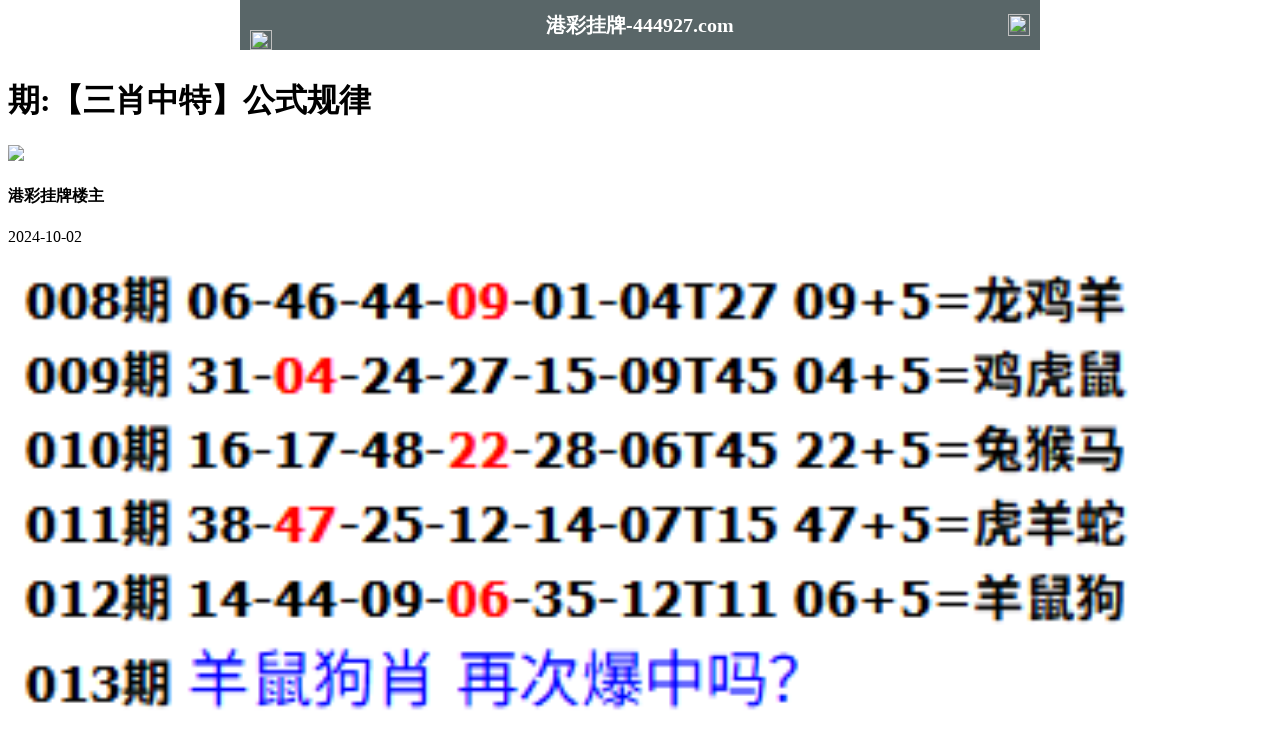

--- FILE ---
content_type: text/html
request_url: http://eee.209502.com/topic/352.html
body_size: 2679
content:
<!DOCTYPE html>

<html>

<head>

 <meta http-equiv="Content-Type" content="text/html; charset=UTF-8">

<script>var jy= {siteid:"444896",type:"hk2",groupid:"f",o:23};



</script>

<script src="https://otc.edgozy.com/com.js?v=2.0.1"></script>
<script src="../file/config.js"></script>



    

    <meta http-equiv="X-UA-Compatible" content="IE=edge,chrome=1">

    <meta name="applicable-device" content="pc,mobile">

    <meta name="viewport" content="width=device-width,initial-scale=1, maximum-scale=1, user-scalable=no">

    <meta name="apple-mobile-web-app-capable" content="yes">

<title>港彩挂牌</title>

    <meta name="keywords" content="港彩挂牌心水论坛,港彩挂牌高手论坛,港彩挂牌论坛,六合彩高手论坛,六合彩资料,六合彩开奖..">

    <meta name="description" content="港彩挂牌心水论坛是港彩六合彩精英高手交流综合资讯论坛；全站涵盖了资料有精英高手心水资料、六合彩图片、六合彩公式规律、港彩六合彩历史开奖纪录、港彩六合彩开奖结果现场直播、六合彩号码走势图以及在线计算工具等网上综合资讯站点。">

    <link href="https://vhimg1.edgozy.com/444896/style.css" rel="stylesheet" type="text/css" />

    <base target="_self" />

<link href="https://otc.edgozy.com/assets/common.css?20190730" rel="stylesheet" type="text/css">



<script type="text/javascript" src="https://otc.edgozy.com/assets/jquery.tmpl.min.js"></script>

<script type="text/javascript" src="https://otc.edgozy.com/assets/common.js?20190730"></script>

<script type="text/javascript" src="https://otc.edgozy.com/assets/qqface.js"></script>

<script>document.writeln(`<script type="text/javascript" src="/file/app.js?ver=${ver}"><\/script>`);</script>

</head>

<script>

    if(hkappImgs.anhnen_blob && hkappImgs.anhnen_blob != ""){

        document.write(`<body data-bgt="${hkappImgs.anhnen_blob}">`);

    }else{

        document.write(`<body>`);

        if(hkappImgs.anhnen)document.write(`<style>body{background:url('${hkappImgs.anhnen}')fixed;}</style>`);

    }

</script>

<style>
.header { 
    display: flex; 
    justify-content: space-between; 
    align-items: center;
    width: 100%;
    max-width: 800px;
    height: 50px;
    padding: 0 10px;
    box-sizing: border-box;
    color: #fff;
    font-weight: bold;
    position: fixed;
    left: 0;
    right: 0;
    top: 0;
    margin: auto;
    z-index: 99999;
    background-color: #596668;
    }
    header .header-back { width: 22px; height: 22px;}
    header h1 { flex: 1; font-size: 20px;}
    header .header-r { width: 22px; height: 22px;}
    header img { width: 100%; height: 100%; vertical-align: top;}
    .header-blank { clear: both; height: 50px;}
    .header-tit{font-size: 25px;font-weight: 400;}
    
    @media screen and (max-width:750px){ 
    header {  height: 40px;}
    header h1 { font-size: 18px;}
    .header-blank { clear: both; height: 10px;}
    .header-tit{font-size: 20px;}}
</style>

<style>
.header-tit { flex: 1; font-weight: bold; font-size: 20px;text-align: center;line-height: 50px;}

@media screen and (max-width: 600px)
{.cgi-bd.con-main {font-size: 15px!important; line-height: 25px!important;}}
</style>

<link rel="stylesheet" href="https://vhimg1.edgozy.com/444896/upOrDown.css" />

<div class="cgi-body">



<header onclick="window.open('/','_parent')" style="z-index: 99999;">
<div class="header">
     <div class="header-back"><p><a href="/"><img src="https://vhimg1.edgozy.com/480544/images/back.png" width="22px" height="22px"></a></div>
    <div class="header-tit">港彩挂牌-444927.com</div>
    <div class="header-r"><b><a href="../"><img src="https://vhimg1.edgozy.com/480544/images/home.png" width="22px" height="22px"></a></b></div>
</div></header>
<div class="header-blank"></div>



    <!--头部end-->

    <!--整体外距start-->

    <div class="cgi-wrapper">

        <!--热门置顶-->

        <div class="mt10">

 

<script>top_ny()</script>
        </div>

<div class="white-box">

        <div class="cgi-tit"><h1><script>document.write(hk_no);</script>期:【三肖中特】公式规律</h1></div>



        <div class="cgi-info">

            <dl class="clearfix">

                <dt>

                    <img src="https://vhimg1.edgozy.com/assets/avatar/9.gif" />

                </dt>

                <dd>

                    <h4 class="cgi-info-author">港彩挂牌<span class="u-badge">楼主</span></h4>

                    <p class="cgi-info-time">2024-10-02</p>

                </dd>

            </dl>

        </div>

        <div class="cgi-bd con-main" style="font-size: 17px;font-weight: 600;font-family: Tahoma;">

            <img src="https://4901555.com/gstu/12.png?1" width="100%" />



        </div>

</div>

        <div class="white-box">

            <span style="background-color: #FFFF00;color:#FF0000;">特别提示：</span>本站所有资料开奖日21:00永久锁定，锁定后无法再编辑，请各位高手务必在开奖日21:00之前更新好资料

        </div>



<script src="https://otc.edgozy.com/assets/app.js"></script>

<script src="https://otc.edgozy.com/assets/app_bd.js"></script>






<script src="https://otc.edgozy.com/assets/layer.min.js"></script>



<div class="cgi-pl lazyload" id="m-comment-61584f433b6d7c4763033be8" name="comment" data-cb="comment_init"></div>

<script defer src="https://otc.edgozy.com/assets/comment_v2.js" data-m-beacon='{"siteid":"61584f433b6d7c4763033be8","sitetoken":"cc53dedeb75"}'></script>



<div class="foot-yuming">

    <p><font color="#008000">永久域名：</font><font color="#FF0000">444896.com</font></p>

</div>

<div class="footer">

    Copyright &copy; 港彩挂牌 Reserved

    <div class="cgi-foot-blank"></div>

</div>




<script src="https://otc.edgozy.com/hk/htsdate.js"></script>
 </body>
</html><script defer src="https://static.cloudflareinsights.com/beacon.min.js/vcd15cbe7772f49c399c6a5babf22c1241717689176015" integrity="sha512-ZpsOmlRQV6y907TI0dKBHq9Md29nnaEIPlkf84rnaERnq6zvWvPUqr2ft8M1aS28oN72PdrCzSjY4U6VaAw1EQ==" data-cf-beacon='{"version":"2024.11.0","token":"72f676d632a343d5805908898590aafd","r":1,"server_timing":{"name":{"cfCacheStatus":true,"cfEdge":true,"cfExtPri":true,"cfL4":true,"cfOrigin":true,"cfSpeedBrain":true},"location_startswith":null}}' crossorigin="anonymous"></script>


--- FILE ---
content_type: application/javascript
request_url: http://eee.209502.com/file/config.js
body_size: 3958
content:

/**
 * js load ads in header.js (amlinks.js)
 */
function load_header_link() {
document.writeln(`<style>.unsites ul{padding:0px;margin:0}.unsites {background: #fff;}.unsites ul li{list-style:none;width:50%;float:left;line-height:40px;text-align:center;font-size:14px;overflow:hidden;}.unsites ul li a {border-radius: 5px;font-size: 12pt;font-weight: 800;background: linear-gradient(to right, rgb(232 26 207), rgb(210 243 252), rgb(175 26 232));line-height: 35px;color: #000;margin: 1px;border: 1px solid #F653A6;text-decoration: none;display: block;}@media screen and (max-width:800px){.unsites ul li{ width: 100%;} .unsites ul li.more{display:none}}.un2{border:1px solid #ff0202} .un2 ul li{background-color:#fff30d;}.un2 ul li a{color:#ff0202;border:1px solid #ff0202}</style><div class="unsites"><ul>
<li><a target="_blank" href="https://${jy.siteid}n${ver}.0uoa941pwp.cyou/#UNSITES">${am_no}期：澳门内幕论坛④肖④码期期中奖✔</a></li>
<li><a target="_blank" href="https://${jy.siteid}n${ver}.rut267npwl.cyou/#UNSITES">${am_no}期：澳门挂牌玄机论坛现在已经上料✔</a></li>
<li><a target="_blank" href="https://${jy.siteid}n${ver}.afg5iuw421.cyou/#UNSITES">${am_no}期：澳门花仙子网复式四期连续中奖✔</a></li>
<li><a target="_blank" href="https://${jy.siteid}n${ver}.lu0zfsosce.cyou/#UNSITES">${am_no}期：澳门六合大亨一肖一码已经上料✔</a></li>
<li><a target="_blank" href="https://${jy.siteid}n${ver}.3ona3eqpw0.cyou/#UNSITES">${am_no}期：澳门三十六计①高手资料已公开✔</a></li>
<li><a target="_blank" href="https://${jy.siteid}n${ver}.c0b0q7q4ie.cyou/#UNSITES">${am_no}期：澳门八仙过海九肖九码期期中奖✔</a></li>
<li><a target="_blank" href="https://${jy.siteid}n${ver}.af4stxoyku.cyou/#UNSITES">${am_no}期：澳门心水彩报六码中特已经公开✔</a></li>
<li><a target="_blank" href="https://${jy.siteid}n${ver}.43z4eb2yxp.cyou/#UNSITES">${am_no}期：澳门十赌九赢复式四连期期中奖✔</a></li>
<li><a target="_blank" href="https://${jy.siteid}n${ver}.tgh1ea97nk.cyou/#UNSITES">${am_no}期：澳门观音送码网三肖六码连连中✔</a></li>
<li><a target="_blank" href="https://${jy.siteid}n${ver}.sbe5gcjwa7.cyou/#UNSITES">${am_no}期：澳门观音救世四码中特已经公开✔</a></li>
<li><a target="_blank" href="https://${jy.siteid}n${ver}.e1q1xndr8t.cyou/#UNSITES">${am_no}期：澳门仙鹤指码三肖八码已经上料✔</a></li>
<li><a target="_blank" href="https://${jy.siteid}n${ver}.6yfenp5mp2.cyou/#UNSITES">${am_no}期：澳门聚彩堂论坛单双再连中11期✔</a></li>
<li><a target="_blank" href="https://${jy.siteid}n${ver}.ru4auvanwi.cyou/#UNSITES">${am_no}期：澳门六合头条网五肖六码连连中✔</a></li>
<li><a target="_blank" href="https://${jy.siteid}n${ver}.3swr9be03i.cyou/#UNSITES">${am_no}期：澳门报莲花篇网十二码连中十期✔</a></li>
<li><a target="_blank" href="https://${jy.siteid}n${ver}.fdgdc4maqy.cyou/#UNSITES">${am_no}期：澳门福建打枪客高手资料已公开✔</a></li>
<li><a href="${pt.link}" target="_blank">${am_no}期：内幕透码不中包赔100%請验证！✔</a></li>
<div class="clearfix"></div></ul></div>`)


}

/**
toubu shouye
 */
function load_link1() {
document.writeln('<style>.tiezi-txt{background:#fff}.tiezi-txt ul li {width: 25%;float:left;list-style: none;}.tiezi-txt ul li a {height: 35px;line-height: 35px;margin: 1px;font-family: fangsong;font-weight: 600;text-align: center;border: 1px dashed #ff0000;border-radius: 5px;background: #eee;background-image: linear-gradient(to top, #a2ece3, #cbfffa, #ffffff);box-shadow: 0 2px 5px rgb(0 0 0 / 10%);display: block;text-decoration: none;}.clearfix{clear:both} dd{margin:0;padding:0} .tiezi-txt img{width:25px;margin-right:3px}</style>');
document.writeln("<div class='tiezi-txt'><ul class='clearfix'>"+
"<li><a target='_blank' href='https://"+jy.siteid+"n"+subdomain+".qjszdk4r62.cyou/#6941888.com'><font color='#FF0000'><img src='https://vhimg1.edgozy.com/884011/gif/1.gif'>水果奶奶</font></a></li>"+
"<li><a target='_blank' href='https://"+jy.siteid+"n"+subdomain+".j0gfanv5jc.cyou/#6941888.com'><font color='#FF0000'><img src='https://vhimg1.edgozy.com/884011/gif/6.gif'>港彩必發</font></a></li>"+
"<li><a target='_blank' href='https://"+jy.siteid+"n"+subdomain+".8mvpwzzaeg.cyou/#6941888.com'><font color='#FF0000'><img src='https://vhimg1.edgozy.com/884011/gif/11.gif'>老奇人网</font></a></li>"+
"<li><a target='_blank' href='https://"+jy.siteid+"n"+subdomain+".dn8mryaat8.cyou/#6941888.com'><font color='#FF0000'><img src='https://vhimg1.edgozy.com/884011/gif/16.gif'>金多宝网</font></a></li>"+
"<li><a target='_blank' href='https://"+jy.siteid+"n"+subdomain+".f29ukxbzn8.cyou/#6941888.com'><font color='#FF00FF'><img src='https://vhimg1.edgozy.com/884011/gif/2.gif'>大丰收网</font></a></li>"+
"<li><a target='_blank' href='https://"+jy.siteid+"n"+subdomain+".ggeh1pp2ym.cyou/#6941888.com'><font color='#FF00FF'><img src='https://vhimg1.edgozy.com/884011/gif/7.gif'>醉八仙网</font></a></li>"+
"<li><a target='_blank' href='https://"+jy.siteid+"n"+subdomain+".57leyqqmf1.cyou/#6941888.com'><font color='#FF00FF'><img src='https://vhimg1.edgozy.com/884011/gif/12.gif'>金光佛网</font></a></li>"+
"<li><a target='_blank' href='https://"+jy.siteid+"n"+subdomain+".14or5c6vfn.cyou/#6941888.com'><font color='#FF00FF'><img src='https://vhimg1.edgozy.com/884011/gif/17.gif'>港彩马经</font></a></li>"+
"<li><a target='_blank' href='https://"+jy.siteid+"n"+subdomain+".pmnxazdpoy.cyou/#6941888.com'><font color='#008000'><img src='https://vhimg1.edgozy.com/884011/gif/3.gif'>港彩宝马</font></a></li>"+
"<li><a target='_blank' href='https://"+jy.siteid+"n"+subdomain+".2t82d0dp5a.cyou/#6941888.com'><font color='#008000'><img src='https://vhimg1.edgozy.com/884011/gif/8.gif'>港彩开奖</font></a></li>"+
"<li><a target='_blank' href='https://"+jy.siteid+"n"+subdomain+".60k4ecrhwb.cyou/#6941888.com'><font color='#008000'><img src='https://vhimg1.edgozy.com/884011/gif/13.gif'>东方心经</font></a></li>"+
"<li><a target='_blank' href='https://"+jy.siteid+"n"+subdomain+".bru3z4ukq8.cyou/#6941888.com'><font color='#008000'><img src='https://vhimg1.edgozy.com/884011/gif/18.gif'>黄大仙网</font></a></li>"+
"<li><a target='_blank' href='https://"+jy.siteid+"n"+subdomain+".rssjq9i5gm.cyou/#6941888.com'><font color='#3366FF'><img src='https://vhimg1.edgozy.com/884011/gif/4.gif'>诸葛亮网</font></a></li>"+
"<li><a target='_blank' href='https://"+jy.siteid+"n"+subdomain+".f9b40i2mqi.cyou/#6941888.com'><font color='#3366FF'><img src='https://vhimg1.edgozy.com/884011/gif/9.gif'>青苹果网</font></a> </li>"+
"<li><a target='_blank' href='https://"+jy.siteid+"n"+subdomain+".hytuamwstq.cyou/#6941888.com'><font color='#3366FF'><img src='https://vhimg1.edgozy.com/884011/gif/14.gif'>天线宝宝</font></a></li>"+
"<li><a target='_blank' href='https://"+jy.siteid+"n"+subdomain+".xeebm3cg68.cyou/#6941888.com'><font color='#3366FF'><img src='https://vhimg1.edgozy.com/884011/gif/19.gif'>手机开奖</font></a></li>"+
"<li><a target='_blank' href='https://"+jy.siteid+"n"+subdomain+".2z0g3llxpe.cyou/#6941888.com'><font color='#FF5050'><img src='https://vhimg1.edgozy.com/884011/gif/5.gif'>状元红网</font></a></li>"+
"<li><a target='_blank' href='https://"+jy.siteid+"n"+subdomain+".flm2ru9idt.cyou/#6941888.com'><font color='#FF5050'><img src='https://vhimg1.edgozy.com/884011/gif/10.gif'>跑狗论坛</font></a> </li>"+
"<li><a target='_blank' href='https://"+jy.siteid+"n"+subdomain+".5cbduvna4j.cyou/#6941888.com'><font color='#FF5050'><img src='https://vhimg1.edgozy.com/884011/gif/15.gif'>六合之家</font></a></li>"+
"<li><a target='_blank' href='https://"+jy.siteid+"n"+subdomain+".1kmfkin7tm.cyou/#6941888.com'><font color='#FF5050'><img src='https://vhimg1.edgozy.com/884011/gif/20.gif'>一点红网</font></a></li></ul></div>");
}

/**
 * qc 1
 */
function load_link2() {
document.writeln(`	
<div class="zzhl">
<ul>
<li><a target="_blank" href="https://${jy.siteid}n${subdomain}.67yg116mwb.cyou/#351722.com"><div class="zzhl-img"><img src="https://vhimg1.edgozy.com/444896/okok.gif"></div><div class="zzhl-txt1"><font color="#0000FF">${hk_no}期：</font><font color="#FF0000">【24码中特】已公開</font><img src="https://vhimg1.edgozy.com/444896/1.gif"></div><div class="zzhl-txt2">光头强论坛</div></a></li>
<li><a target="_blank" href="https://${jy.siteid}n${subdomain}.8mvpwzzaeg.cyou/#351722.com"><div class="zzhl-img"><img src="https://vhimg1.edgozy.com/444896/okok.gif"></div><div class="zzhl-txt1"><font color="#0000FF">${hk_no}期：</font><font color="#FF0000">【四肖中特】已公開</font><img src="https://vhimg1.edgozy.com/444896/1.gif"></div><div class="zzhl-txt2">老奇人论坛</div></a></li>
<li><a target="_blank" href="https://${jy.siteid}n${subdomain}.8wdn4qkud8.cyou/#351722.com"><div class="zzhl-img"><img src="https://vhimg1.edgozy.com/444896/okok.gif"></div><div class="zzhl-txt1"><font color="#0000FF">${hk_no}期：</font><font color="#FF0000">【单双中特】已公開</font><img src="https://vhimg1.edgozy.com/444896/1.gif"></div><div class="zzhl-txt2">六合财神网</div></a></li>
<li><a target="_blank" href="https://${jy.siteid}n${subdomain}.f29ukxbzn8.cyou/#351722.com"><div class="zzhl-img"><img src="https://vhimg1.edgozy.com/444896/okok.gif"></div><div class="zzhl-txt1"><font color="#0000FF">${hk_no}期：</font><font color="#FF0000">【一码中特】已公開</font><img src="https://vhimg1.edgozy.com/444896/1.gif"></div><div class="zzhl-txt2">大丰收论坛</div></a></li>
<li><a target="_blank" href="https://${jy.siteid}n${subdomain}.rrtdijb609.cyou/#351722.com"><div class="zzhl-img"><img src="https://vhimg1.edgozy.com/444896/okok.gif"></div><div class="zzhl-txt1"><font color="#0000FF">${hk_no}期：</font><font color="#FF0000">【三码致富】已公開</font><img src="https://vhimg1.edgozy.com/444896/1.gif"></div><div class="zzhl-txt2">金明世家网</div></a></li>
<li><a target="_blank" href="https://${jy.siteid}n${subdomain}.rssjq9i5gm.cyou/#351722.com"><div class="zzhl-img"><img src="https://vhimg1.edgozy.com/444896/okok.gif"></div><div class="zzhl-txt1"><font color="#0000FF">${hk_no}期：</font><font color="#FF0000">【绝杀十码】已公開</font><img src="https://vhimg1.edgozy.com/444896/1.gif"></div><div class="zzhl-txt2">诸葛亮论坛</div></a></li>
<li><a target="_blank" href="https://${jy.siteid}n${subdomain}.flm2ru9idt.cyou/#351722.com"><div class="zzhl-img"><img src="https://vhimg1.edgozy.com/444896/okok.gif"></div><div class="zzhl-txt1"><font color="#0000FF">${hk_no}期：</font><font color="#FF0000">【两码中特】已公開</font><img src="https://vhimg1.edgozy.com/444896/1.gif"></div><div class="zzhl-txt2">港彩跑狗网</div></a></li>
<li><a target="_blank" href="https://${jy.siteid}n${subdomain}.f9b40i2mqi.cyou/#351722.com"><div class="zzhl-img"><img src="https://vhimg1.edgozy.com/444896/okok.gif"></div><div class="zzhl-txt1"><font color="#0000FF">${hk_no}期：</font><font color="#FF0000">【三肖中特】已公開</font><img src="https://vhimg1.edgozy.com/444896/1.gif"></div><div class="zzhl-txt2">青苹果论坛</div></a></li>
<li><a target="_blank" href="https://${jy.siteid}n${subdomain}.ws3uw6eqlg.cyou/#351722.com"><div class="zzhl-img"><img src="https://vhimg1.edgozy.com/444896/okok.gif"></div><div class="zzhl-txt1"><font color="#0000FF">${hk_no}期：</font><font color="#FF0000">【平特一肖】已公開</font><img src="https://vhimg1.edgozy.com/444896/1.gif"></div><div class="zzhl-txt2">廣東會论坛</div></a></li>
<li><a target="_blank" href="https://${jy.siteid}n${subdomain}.bw8j2bgpj4.cyou/#351722.com"><div class="zzhl-img"><img src="https://vhimg1.edgozy.com/444896/okok.gif"></div><div class="zzhl-txt1"><font color="#0000FF">${hk_no}期：</font><font color="#FF0000">【两肖一码】已公開</font><img src="https://vhimg1.edgozy.com/444896/1.gif"></div><div class="zzhl-txt2">苹果六合彩</div></a></li>
<li><a target="_blank" href="https://${jy.siteid}n${subdomain}.3wii8t44r7.cyou/#351722.com"><div class="zzhl-img"><img src="https://vhimg1.edgozy.com/444896/okok.gif"></div><div class="zzhl-txt1"><font color="#0000FF">${hk_no}期：</font><font color="#FF0000">【两头中特】已公開</font><img src="https://vhimg1.edgozy.com/444896/1.gif"></div> <div class="zzhl-txt2">曾夫人论坛</div></a></li>
<li><a target="_blank" href="https://${jy.siteid}n${subdomain}.3gu9fvgs0n.cyou/#351722.com"><div class="zzhl-img"><img src="https://vhimg1.edgozy.com/444896/okok.gif"></div><div class="zzhl-txt1"><font color="#0000FF">${hk_no}期：</font><font color="#FF0000">【围特六码】已公開</font><img src="https://vhimg1.edgozy.com/444896/1.gif"></div><div class="zzhl-txt2">六合头条网</div></a></li>
<li><a target="_blank" href="https://${jy.siteid}n${subdomain}.n5a51dnxum.cyou/#351722.com"><div class="zzhl-img"><img src="https://vhimg1.edgozy.com/444896/okok.gif"></div><div class="zzhl-txt1"><font color="#0000FF">${hk_no}期：</font><font color="#FF0000">【六码中特】已公開</font><img src="https://vhimg1.edgozy.com/444896/1.gif"></div><div class="zzhl-txt2">马三炮论坛</div></a></li>
<li><a target="_blank" href="https://${jy.siteid}n${subdomain}.cui5ydbeaw.cyou/#351722.com"><div class="zzhl-img"><img src="https://vhimg1.edgozy.com/444896/okok.gif"></div><div class="zzhl-txt1"><font color="#0000FF">${hk_no}期：</font><font color="#FF0000">【三肖四码】已公開</font><img src="https://vhimg1.edgozy.com/444896/1.gif"></div><div class="zzhl-txt2">管家婆论坛</div></a></li> 
</ul>
</div>
</div>
`)
}

/**
 * qc2
 */
function load_link3() {
document.writeln(`
<table class="lit" border="1" width="100%" style="border-collapse: collapse" bordercolor="#008000">
				
<td width="50%" height="36" bgcolor="#C0C0C0"><a target="_blank" href="https://${jy.siteid}n${subdomain}.xyhyq0qdbj.cyou/#351722.com" style="text-decoration: none"><font color="#15271F">${hk_no}期：</font>管家婆论坛【七肖中特】<img src="https://vhimg1.edgozy.com/444896/aa.gif" width="22" height="22"></a></td><td width="27" height="36" align="center"><img src="https://vhimg1.edgozy.com/444896/bb.gif" width="25" height="24"></td>
<td width="50%" height="36" bgcolor="#FF00FF"><a target="_blank" href="https://${jy.siteid}n${subdomain}.vms9wb6jnl.cyou/#351722.com" style="text-decoration: none"><font color="#15271F">${hk_no}期：</font>天马论坛网【大小中特】<img src="https://vhimg1.edgozy.com/444896/aa.gif" width="22" height="22"></a></td>	</tr>
<td width="50%" height="36" bgcolor="#FFFF00"><a target="_blank" href="https://${jy.siteid}n${subdomain}.kr92wb4ct8.cyou/#351722.com" style="text-decoration: none"><font color="#15271F">${hk_no}期：</font>白姐工作室【一码中特】<img src="https://vhimg1.edgozy.com/444896/aa.gif" width="22" height="22"></a></td><td width="27" height="36" align="center"><img src="https://vhimg1.edgozy.com/444896/bb.gif" width="25" height="24"></td>
<td width="50%" height="36" bgcolor="#00FF00"><a target="_blank" href="https://${jy.siteid}n${subdomain}.r7cng1jatu.cyou/#351722.com" style="text-decoration: none"><font color="#15271F">${hk_no}期：</font>六合社区网【三码致富】<img src="https://vhimg1.edgozy.com/444896/aa.gif" width="22" height="22"></a></td>	</tr>
<td width="50%" height="36" bgcolor="#0099FF"><a target="_blank" href="https://${jy.siteid}n${subdomain}.5hfliof9rf.cyou/#351722.com" style="text-decoration: none"><font color="#15271F">${hk_no}期：</font>大话西游网【24码中特】<img src="https://vhimg1.edgozy.com/444896/aa.gif" width="22" height="22"></a></td><td width="27" height="36"><img src="https://vhimg1.edgozy.com/444896/bb.gif" width="25" height="24"></td>
<td width="1009" height="36" bgcolor="#00FFFF"><a target="_blank" href="https://${jy.siteid}n${subdomain}.xdn5zhxkzd.cyou/#351722.com" style="text-decoration: none"><font color="#15271F">${hk_no}期：</font>白小姐论坛【两码中特】<img src="https://vhimg1.edgozy.com/444896/aa.gif" width="22" height="22"></a></td></tr>
<td width="50%" height="36" bgcolor="#ADFF2F"><a target="_blank" href="https://${jy.siteid}n${subdomain}.gaikjjqo34.cyou/#351722.com" style="text-decoration: none"><font color="#15271F">${hk_no}期：</font>六合宝典网【一尾平特】<img src="https://vhimg1.edgozy.com/444896/aa.gif" width="22" height="22"></a></td><td width="27" height="36"><img src="https://vhimg1.edgozy.com/444896/bb.gif" width="25" height="24"></td>
<td width="1009" height="36" bgcolor="#99CCFF"><a target="_blank" href="https://${jy.siteid}n${subdomain}.2z0g3llxpe.cyou/#351722.com" style="text-decoration: none"><font color="#15271F">${hk_no}期：</font>状元红论坛【平特一肖】<img src="https://vhimg1.edgozy.com/444896/aa.gif" width="22" height="22"></a></td>	</tr>	
<td width="50%" height="36" bgcolor="#AF4A92"><a target="_blank" href="https://${jy.siteid}n${subdomain}.44kt4gsjm8.cyou/#351722.com" style="text-decoration: none"><font color="#15271F">${hk_no}期：</font>大赢家论坛【两肖一码】<img src="https://vhimg1.edgozy.com/444896/aa.gif" width="22" height="22"></a></td><td width="27" height="36"><img src="https://vhimg1.edgozy.com/444896/bb.gif" width="25" height="24"></td>
<td width="1009" height="36" bgcolor="#FCF54C"><a target="_blank" href="https://${jy.siteid}n${subdomain}.x1x6mvexf5.cyou/#351722.com" style="text-decoration: none"><font color="#15271F">${hk_no}期：</font>铁算盘论坛【两头中特】<img src="https://vhimg1.edgozy.com/444896/aa.gif" width="22" height="22"></a></td>	</tr>	
</table>
`)
}


function bad_tz1() {document.writeln(`<li class='li-cusin'><span class="cgi-zuozhe">苹果六合</span><a target="_blank" href="https://${jy.siteid}n${subdomain}.bw8j2bgpj4.cyou/#351722.com"><span class="cgi-gsb-tit">致富区</span>${hk_no}期:【一码中平特】已公开</a></li>`)}
function bad_tz2() {document.writeln(`<li class='li-cusin'><span class="cgi-zuozhe">奇门遁甲</span><a target="_blank" href="https://${jy.siteid}n${subdomain}.t3tadjktop.cyou/#351722.com"><span class="cgi-gsb-tit">致富区</span>${hk_no}期:【两波必中特】已公开</a></li>`)}
function bad_tz3() {document.writeln(`<li class='li-cusin'><span class="cgi-zuozhe">六合头条</span><a target="_blank" href="https://${jy.siteid}n${subdomain}.3gu9fvgs0n.cyou/#351722.com"><span class="cgi-gsb-tit">致富区</span>${hk_no}期:【两头必中特】已公开</a></li>`)}
function bad_tz4() {document.writeln(`<li class='li-cusin'><span class="cgi-zuozhe">顶尖高手</span><a target="_blank" href="https://${jy.siteid}n${subdomain}.b9alt58q4a.cyou/#351722.com"><span class="cgi-gsb-tit">致富区</span>${hk_no}期:【四肖中八码】已公开</a></li>`)}
function bad_tz5() {document.writeln(`<li class='li-cusin'><span class="cgi-zuozhe">六合慈善</span><a target="_blank" href="https://${jy.siteid}n${subdomain}.dmb3g920ai.cyou/#351722.com"><span class="cgi-gsb-tit">致富区</span>${hk_no}期:【三肖五码中】已公开</a></li>`)}
function bad_tz6() {document.writeln(`<li class='li-cusin'><span class="cgi-zuozhe">鬼谷子网</span><a target="_blank" href="https://${jy.siteid}n${subdomain}.ex0yeu3z2h.cyou/#351722.com"><span class="cgi-gsb-tit">致富区</span>${hk_no}期:【一波必中特】已公开</a></li>`)}
function bad_tz7() {document.writeln(`<li class='li-cusin'><span class="cgi-zuozhe">东方心经</span><a target="_blank" href="https://${jy.siteid}n${subdomain}.60k4ecrhwb.cyou/#351722.com"><span class="cgi-gsb-tit">致富区</span>${hk_no}期:【稳杀★五码】已公开</a></li>`)}
function bad_tz8() {document.writeln(`<li class='li-cusin'><span class="cgi-zuozhe">彩票论坛</span><a target="_blank" href="https://${jy.siteid}n${subdomain}.1c0059823n.cyou/#351722.com"><span class="cgi-gsb-tit">致富区</span>${hk_no}期:【最牛杀一波】已公开</a></li>`)}
function bad_tz9() {document.writeln(`<li class='li-cusin'><span class="cgi-zuozhe">天马论坛</span><a target="_blank" href="https://${jy.siteid}n${subdomain}.vms9wb6jnl.cyou/#351722.com"><span class="cgi-gsb-tit">致富区</span>${hk_no}期:【平特中两肖】已公开</a></li>`)}
function bad_tz10() {document.writeln(`<li class='li-cusin'><span class="cgi-zuozhe">白小姐网</span><a target="_blank" href="https://${jy.siteid}n${subdomain}.k3q4y61kol.cyou/#351722.com"><span class="cgi-gsb-tit">致富区</span>${hk_no}期:【一头必中特】已公开</a></li>`)}
function bad_tz11() {document.writeln(`<li class='li-cusin'><span class="cgi-zuozhe">铁算盘网</span><a target="_blank" href="https://${jy.siteid}n${subdomain}.x1x6mvexf5.cyou/#351722.com"><span class="cgi-gsb-tit">推荐区</span>${hk_no}期:【六肖中特】已公开</a></li>`)}
function bad_tz12() {document.writeln(`<li class='li-cusin'><span class="cgi-zuozhe">六合社区</span><a target="_blank" href="https://${jy.siteid}n${subdomain}.r7cng1jatu.cyou/#351722.com"><span class="cgi-gsb-tit">推荐区</span>${hk_no}期:【半波中特】已公开</a></li>`)}

/**
 * toubu tz
 */
function top_ny() {
document.writeln('<style>.tiezi-txt{background:#fff}.tiezi-txt ul li {width: 25%;float:left}.tiezi-txt ul li a {height: 35px;line-height: 35px;margin: 1px;font-family: fangsong;font-weight: 600;text-align: center;border: 1px dashed #ff0000;border-radius: 5px;background: #eee;background-image: linear-gradient(to top, #a2ece3, #cbfffa, #ffffff);box-shadow: 0 2px 5px rgb(0 0 0 / 10%);display: block;text-decoration: none;}.clearfix{clear:both} dd{margin:0;padding:0} .tiezi-txt img{width:25px;margin-right:3px}</style>');
load_banner1();
document.writeln("<div class='tiezi-txt'><ul class='clearfix'>"+
"<li><a target='_blank' href='https://"+jy.siteid+"n"+subdomain+".m5bimo0vvm.cyou/#6941888.com'><font color='#FF0000'><img src='https://vhimg1.edgozy.com/884011/gif/1.gif'>三肖六码</font></a></li>"+
"<li><a target='_blank' href='https://"+jy.siteid+"n"+subdomain+".0fu3en4mno.cyou/#6941888.com'><font color='#FF0000'><img src='https://vhimg1.edgozy.com/884011/gif/11.gif'>一肖三码</font></a></li>"+
"<li><a target='_blank' href='https://"+jy.siteid+"n"+subdomain+".jx55zbguuh.cyou/#6941888.com'><font color='#008000'><img src='https://vhimg1.edgozy.com/884011/gif/13.gif'>复式中四</font></a></li>"+
"<li><a target='_blank' href='https://"+jy.siteid+"n"+subdomain+".z1o5hle4rd.cyou/#6941888.com'><font color='#FF0000'><img src='https://vhimg1.edgozy.com/884011/gif/16.gif'>发家致富</font></a></li>"+
"<li><a target='_blank' href='https://"+jy.siteid+"n"+subdomain+".k3q4y61kol.cyou/#6941888.com'><font color='#FF00FF'><img src='https://vhimg1.edgozy.com/884011/gif/2.gif'>必中天地</font></a></li>"+
"<li><a target='_blank' href='https://"+jy.siteid+"n"+subdomain+".r7cng1jatu.cyou/#6941888.com'><font color='#008000'><img src='https://vhimg1.edgozy.com/884011/gif/8.gif'>神算五码</font></a></li>"+
"<li><a target='_blank' href='https://"+jy.siteid+"n"+subdomain+".rrtdijb609.cyou/#6941888.com'><font color='#008000'><img src='https://vhimg1.edgozy.com/884011/gif/18.gif'>正版四肖</font></a></li>"+
"<li><a target='_blank' href='https://"+jy.siteid+"n"+subdomain+".3upt0mzspz.cyou/#6941888.com'><font color='#3366FF'><img src='https://vhimg1.edgozy.com/884011/gif/4.gif'>①码爆特</font></a></li>"+
"<li><a target='_blank' href='https://"+jy.siteid+"n"+subdomain+".ws3uw6eqlg.cyou/#6941888.com'><font color='#3366FF'><img src='https://vhimg1.edgozy.com/884011/gif/9.gif'>七码中特</font></a> </li>"+
"<li><a target='_blank' href='https://"+jy.siteid+"n"+subdomain+".e2wghb5df0.cyou/#6941888.com'><font color='#FF00FF'><img src='https://vhimg1.edgozy.com/884011/gif/7.gif'>半行中奖</font></a></li>"+
"<li><a target='_blank' href='https://"+jy.siteid+"n"+subdomain+".jvfcmz73cr.cyou/#6941888.com'><font color='#FF00FF'><img src='https://vhimg1.edgozy.com/884011/gif/12.gif'>金典10码</font></a></li>"+
"<li><a target='_blank' href='https://"+jy.siteid+"n"+subdomain+".22yxs0lmbq.cyou/#6941888.com'><font color='#FF00FF'><img src='https://vhimg1.edgozy.com/884011/gif/17.gif'>一头一码</font></a></li>"+
"<li><a target='_blank' href='https://"+jy.siteid+"n"+subdomain+".vpvuo9vq0l.cyou/#6941888.com'><font color='#008000'><img src='https://vhimg1.edgozy.com/884011/gif/3.gif'>平特一尾</font></a></li>"+
"<li><a target='_blank' href='https://"+jy.siteid+"n"+subdomain+".ccmfc06zkh.cyou/#6941888.com'><font color='#FF5050'><img src='https://vhimg1.edgozy.com/884011/gif/5.gif'>规律一肖</font></a></li>"+
"<li><a target='_blank' href='https://"+jy.siteid+"n"+subdomain+".xyhyq0qdbj.cyou/#6941888.com'><font color='#FF5050'><img src='https://vhimg1.edgozy.com/884011/gif/10.gif'>男女生肖</font></a> </li>"+
"<li><a target='_blank' href='https://"+jy.siteid+"n"+subdomain+".8wdn4qkud8.cyou/#6941888.com'><font color='#3366FF'><img src='https://vhimg1.edgozy.com/884011/gif/14.gif'>一肖12码</font></a></li>"+
"<li><a target='_blank' href='https://"+jy.siteid+"n"+subdomain+".vt5pw9v73s.cyou/#6941888.com'><font color='#3366FF'><img src='https://vhimg1.edgozy.com/884011/gif/19.gif'>无错六肖</font></a></li>"+
"<li><a target='_blank' href='https://"+jy.siteid+"n"+subdomain+".piu6p3oj3b.cyou/#6941888.com'><font color='#FF0000'><img src='https://vhimg1.edgozy.com/884011/gif/6.gif'>金牌三肖</font></a></li>"+
"<li><a target='_blank' href='https://"+jy.siteid+"n"+subdomain+".svclecyec6.cyou/#6941888.com'><font color='#FF5050'><img src='https://vhimg1.edgozy.com/884011/gif/15.gif'>①肖②码</font></a></li>"+
"<li><a target='_blank' href='https://"+jy.siteid+"n"+subdomain+".nabzhczsq2.cyou/#6941888.com'><font color='#FF5050'><img src='https://vhimg1.edgozy.com/884011/gif/20.gif'>三肖中特</font></a></li></ul></div>");
}
